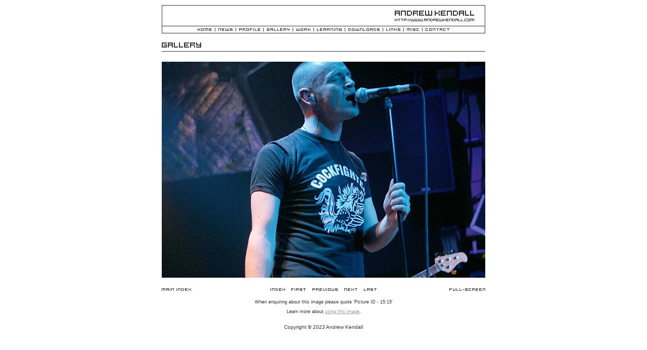

--- FILE ---
content_type: text/html
request_url: https://version2.andrewkendall.com/pages/photogallery/15/15.html
body_size: 1348
content:
<!DOCTYPE html PUBLIC "-//W3C//DTD XHTML 1.0 Transitional//EN" "http://www.w3.org/TR/xhtml1/DTD/xhtml1-transitional.dtd">
<html xmlns="http://www.w3.org/1999/xhtml"><!-- InstanceBegin template="/Templates/main.dwt.php" codeOutsideHTMLIsLocked="false" -->
<head>
<meta http-equiv="Content-Type" content="text/html; charset=iso-8859-1" />
<meta name="viewport" content="width=660" />
<!-- InstanceBeginEditable name="doctitle" -->
<title>Andrew Kendall - Gene Photos (Carling Academy Islington, 31st January 2004)</title>
<!-- InstanceEndEditable -->
<!-- InstanceBeginEditable name="head" -->
<link rel="alternate" type="application/rss+xml" title="RSS" href="/rss/musicphotography.rss" />
<meta name="Description" content="Photographs of Gene from Carling Academy Islington on the 31st January 2004." />
<!-- InstanceEndEditable -->
<link href="../../../css/screen.css" rel="stylesheet" type="text/css" media="screen" />
<script language="JavaScript" src="../../../javascript/main.js" type="text/javascript"></script>
</head>

<body onload="MM_preloadImages('/images/mainindex2.gif','/images/index2.gif','/images/fullscreen2.gif')">
<div id="container">
  <div id="header">
    <h1>Andrew Kendall</h1>
  </div>
  <div id="navigation">
    <ul id="navbar">
      <li id="home"><a href="../../../index.html" title="Home">Home</a></li>
      <li id="news"><a href="../../newscurrent.html" title="News">News</a></li>
      <li id="profile"><a href="../../profile.html" title="Profile">Profile</a></li>
      <li id="gallery"><a href="../../gallery.html" title="Gallery">Gallery</a></li>
      <li id="work"><a href="../../work.html" title="Work">Work</a></li>
      <li id="learning"><a href="../../learning.html" title="Learning">Learning</a></li>
      <li id="downloads"><a href="../../downloads.html" title="Downloads">Downloads</a></li>
      <li id="links"><a href="../../links.html" title="Links">Links</a></li>
      <li id="misc"><a href="../../misc.html" title="Misc">Misc</a></li>
      <li id="contact"><a href="../../contact.html" title="Contact">Contact</a></li>
    </ul>
  </div>
  <div id="title"><!-- InstanceBeginEditable name="title" -->
  <h3 class="title_gallery">Gallery</h3>
  <!-- InstanceEndEditable --></div>
  <div id="main"><!-- InstanceBeginEditable name="main" -->
  <div id="picturedisplay_title">
  <h2>Gene - (Carling Academy Islington, 31st January 2004)</h2>
  </div>
  <div id="picturedisplay_picture"><img src="../../../images/photographs/livemusic/gene310104/main/gene_310104_15.jpg" alt="Gene" />  </div>
  <div id="picturedisplay_navigation">
          <table summary="" width="640"  border="0" cellpadding="0" cellspacing="0">

          <tr>
            <td width="71" align="left" valign="middle"><a href="../../gallery/musicphotography.html"><img src="../../../images/mainindex.gif" alt="Main Index" name="mainindex" width="58" height="13" border="0" id="mainindex" onmouseover="MM_swapImage('mainindex','','/images/mainindex2.gif',1)" onmouseout="MM_swapImgRestore()" /></a></td>
          <td width="498" align="center"><table summary="" width="224" border="0">
            <tr align="center">
              <td width="42"><a href="index.html"><img src="../../../images/index.gif" alt="Index" name="Index" width="29" height="13" border="0" id="Index" onmouseover="MM_swapImage('Index','','/images/index2.gif',1)" onmouseout="MM_swapImgRestore()" /></a></td>
              <td width="42"><a href="1.html"><img src="../../../images/first.gif" alt="First" name="First" width="29" height="13" border="0" id="First" onmouseover="MM_swapImage('First','','/images/first2.gif',1)" onmouseout="MM_swapImgRestore()" /></a></td>
              <td width="63"><a href="14.html"><img src="../../../images/previous.gif" alt="Previous" name="Previous" width="50" height="13" border="0" id="Previous" onmouseover="MM_swapImage('Previous','','/images/previous2.gif',1)" onmouseout="MM_swapImgRestore()" /></a></td>
              <td width="39"><a href="16.html"><img src="../../../images/next.gif" alt="Next" name="Next" width="26" height="13" border="0" id="Next" onmouseover="MM_swapImage('Next','','/images/next2.gif',1)" onmouseout="MM_swapImgRestore()" /></a></td>
              <td width="38"><a href="24.html"><img src="../../../images/last.gif" alt="Last" name="Last" width="25" height="13" border="0" id=Last onmouseover="MM_swapImage('Last','','/images/last2.gif',1)" onmouseout="MM_swapImgRestore()" /></a></td>
            </tr>
          </table></td>
            <td width="71" align="right" valign="middle"><img src="../../../images/fullscreen.gif" alt="Full-Screen" name="fullscreen" width="71" height="13" border="0" id="fullscreen" onmouseup="MM_openBrWindow('/pages/photogallery/fullscreen/15/15.php','','toolbar=yes,location=yes,status=yes,menubar=yes,scrollbars=yes,resizable=yes,width=800,height=700')" onmouseover="MM_swapImage('fullscreen','','/images/fullscreen2.gif',1)" onmouseout="MM_swapImgRestore()" /></td>
          </tr>
      </table>
  </div>
  <div id="picturedisplay_pictureinfotitle">
	    <h3>Image information</h3>
    </div>
  <div id="picturedisplay_pictureinfo">
  <p>When enquiring about this image please quote 'Picture ID - 15:15'</p>
  <p>Learn more about <a href="../../misc/pictureusage.html" target="_blank">using this image</a>.</p>
  </div>
    <!-- InstanceEndEditable --></div>
  <div id="footer">Copyright &copy; 2023  Andrew Kendall</div>
</div>
<!-- Google tag (gtag.js) -->
<script async src="https://www.googletagmanager.com/gtag/js?id=G-YWZTRCQNHW"></script>
<script>
  window.dataLayer = window.dataLayer || [];
  function gtag(){dataLayer.push(arguments);}
  gtag('js', new Date());

  gtag('config', 'G-YWZTRCQNHW');
</script>

</body>
<!-- InstanceEnd --></html>
